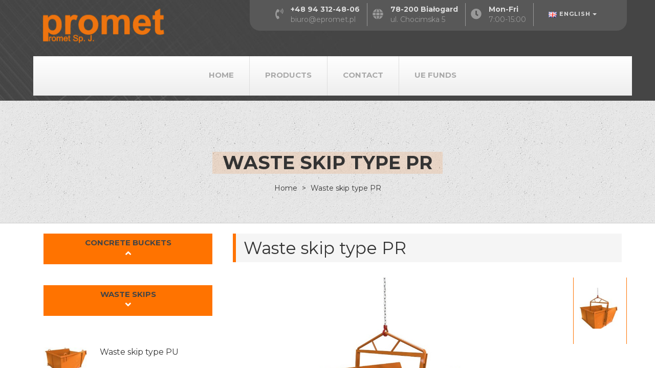

--- FILE ---
content_type: text/html; charset=UTF-8
request_url: https://epromet.pl/products/waste-skip-type-pr/
body_size: 7946
content:

<!doctype html>
    <html lang="en-GB">
    <head>
        <meta charset="UTF-8">
        <meta name="viewport" content="width=device-width, initial-scale=1.0, minimum-scale=1.0, maximum-scale=1.0, user-scalable=no">
        <link rel="profile" href="http://gmpg.org/xfn/11">
        <title>Waste skip type PR &#8211; Promet</title>
<meta name='robots' content='max-image-preview:large' />
<link rel="alternate" href="https://epromet.pl/products/waste-skip-type-pr/" hreflang="en" />
<link rel="alternate" href="https://epromet.pl/products/pojemnik-samowyladowczy-z-zaczepem/" hreflang="pl" />
<link rel='dns-prefetch' href='//fonts.googleapis.com' />
<link rel='dns-prefetch' href='//s.w.org' />
<link rel="alternate" type="application/rss+xml" title="Promet &raquo; Feed" href="https://epromet.pl/en/feed/" />
<link rel="alternate" type="application/rss+xml" title="Promet &raquo; Comments Feed" href="https://epromet.pl/en/comments/feed/" />
<script type="text/javascript">
window._wpemojiSettings = {"baseUrl":"https:\/\/s.w.org\/images\/core\/emoji\/13.1.0\/72x72\/","ext":".png","svgUrl":"https:\/\/s.w.org\/images\/core\/emoji\/13.1.0\/svg\/","svgExt":".svg","source":{"concatemoji":"https:\/\/epromet.pl\/wp-includes\/js\/wp-emoji-release.min.js?ver=5.9.3"}};
/*! This file is auto-generated */
!function(e,a,t){var n,r,o,i=a.createElement("canvas"),p=i.getContext&&i.getContext("2d");function s(e,t){var a=String.fromCharCode;p.clearRect(0,0,i.width,i.height),p.fillText(a.apply(this,e),0,0);e=i.toDataURL();return p.clearRect(0,0,i.width,i.height),p.fillText(a.apply(this,t),0,0),e===i.toDataURL()}function c(e){var t=a.createElement("script");t.src=e,t.defer=t.type="text/javascript",a.getElementsByTagName("head")[0].appendChild(t)}for(o=Array("flag","emoji"),t.supports={everything:!0,everythingExceptFlag:!0},r=0;r<o.length;r++)t.supports[o[r]]=function(e){if(!p||!p.fillText)return!1;switch(p.textBaseline="top",p.font="600 32px Arial",e){case"flag":return s([127987,65039,8205,9895,65039],[127987,65039,8203,9895,65039])?!1:!s([55356,56826,55356,56819],[55356,56826,8203,55356,56819])&&!s([55356,57332,56128,56423,56128,56418,56128,56421,56128,56430,56128,56423,56128,56447],[55356,57332,8203,56128,56423,8203,56128,56418,8203,56128,56421,8203,56128,56430,8203,56128,56423,8203,56128,56447]);case"emoji":return!s([10084,65039,8205,55357,56613],[10084,65039,8203,55357,56613])}return!1}(o[r]),t.supports.everything=t.supports.everything&&t.supports[o[r]],"flag"!==o[r]&&(t.supports.everythingExceptFlag=t.supports.everythingExceptFlag&&t.supports[o[r]]);t.supports.everythingExceptFlag=t.supports.everythingExceptFlag&&!t.supports.flag,t.DOMReady=!1,t.readyCallback=function(){t.DOMReady=!0},t.supports.everything||(n=function(){t.readyCallback()},a.addEventListener?(a.addEventListener("DOMContentLoaded",n,!1),e.addEventListener("load",n,!1)):(e.attachEvent("onload",n),a.attachEvent("onreadystatechange",function(){"complete"===a.readyState&&t.readyCallback()})),(n=t.source||{}).concatemoji?c(n.concatemoji):n.wpemoji&&n.twemoji&&(c(n.twemoji),c(n.wpemoji)))}(window,document,window._wpemojiSettings);
</script>
<style type="text/css">
img.wp-smiley,
img.emoji {
	display: inline !important;
	border: none !important;
	box-shadow: none !important;
	height: 1em !important;
	width: 1em !important;
	margin: 0 0.07em !important;
	vertical-align: -0.1em !important;
	background: none !important;
	padding: 0 !important;
}
</style>
	<link rel='stylesheet' id='wp-block-library-css'  href='https://epromet.pl/wp-includes/css/dist/block-library/style.min.css?ver=5.9.3' type='text/css' media='all' />
<style id='global-styles-inline-css' type='text/css'>
body{--wp--preset--color--black: #000000;--wp--preset--color--cyan-bluish-gray: #abb8c3;--wp--preset--color--white: #ffffff;--wp--preset--color--pale-pink: #f78da7;--wp--preset--color--vivid-red: #cf2e2e;--wp--preset--color--luminous-vivid-orange: #ff6900;--wp--preset--color--luminous-vivid-amber: #fcb900;--wp--preset--color--light-green-cyan: #7bdcb5;--wp--preset--color--vivid-green-cyan: #00d084;--wp--preset--color--pale-cyan-blue: #8ed1fc;--wp--preset--color--vivid-cyan-blue: #0693e3;--wp--preset--color--vivid-purple: #9b51e0;--wp--preset--gradient--vivid-cyan-blue-to-vivid-purple: linear-gradient(135deg,rgba(6,147,227,1) 0%,rgb(155,81,224) 100%);--wp--preset--gradient--light-green-cyan-to-vivid-green-cyan: linear-gradient(135deg,rgb(122,220,180) 0%,rgb(0,208,130) 100%);--wp--preset--gradient--luminous-vivid-amber-to-luminous-vivid-orange: linear-gradient(135deg,rgba(252,185,0,1) 0%,rgba(255,105,0,1) 100%);--wp--preset--gradient--luminous-vivid-orange-to-vivid-red: linear-gradient(135deg,rgba(255,105,0,1) 0%,rgb(207,46,46) 100%);--wp--preset--gradient--very-light-gray-to-cyan-bluish-gray: linear-gradient(135deg,rgb(238,238,238) 0%,rgb(169,184,195) 100%);--wp--preset--gradient--cool-to-warm-spectrum: linear-gradient(135deg,rgb(74,234,220) 0%,rgb(151,120,209) 20%,rgb(207,42,186) 40%,rgb(238,44,130) 60%,rgb(251,105,98) 80%,rgb(254,248,76) 100%);--wp--preset--gradient--blush-light-purple: linear-gradient(135deg,rgb(255,206,236) 0%,rgb(152,150,240) 100%);--wp--preset--gradient--blush-bordeaux: linear-gradient(135deg,rgb(254,205,165) 0%,rgb(254,45,45) 50%,rgb(107,0,62) 100%);--wp--preset--gradient--luminous-dusk: linear-gradient(135deg,rgb(255,203,112) 0%,rgb(199,81,192) 50%,rgb(65,88,208) 100%);--wp--preset--gradient--pale-ocean: linear-gradient(135deg,rgb(255,245,203) 0%,rgb(182,227,212) 50%,rgb(51,167,181) 100%);--wp--preset--gradient--electric-grass: linear-gradient(135deg,rgb(202,248,128) 0%,rgb(113,206,126) 100%);--wp--preset--gradient--midnight: linear-gradient(135deg,rgb(2,3,129) 0%,rgb(40,116,252) 100%);--wp--preset--duotone--dark-grayscale: url('#wp-duotone-dark-grayscale');--wp--preset--duotone--grayscale: url('#wp-duotone-grayscale');--wp--preset--duotone--purple-yellow: url('#wp-duotone-purple-yellow');--wp--preset--duotone--blue-red: url('#wp-duotone-blue-red');--wp--preset--duotone--midnight: url('#wp-duotone-midnight');--wp--preset--duotone--magenta-yellow: url('#wp-duotone-magenta-yellow');--wp--preset--duotone--purple-green: url('#wp-duotone-purple-green');--wp--preset--duotone--blue-orange: url('#wp-duotone-blue-orange');--wp--preset--font-size--small: 13px;--wp--preset--font-size--medium: 20px;--wp--preset--font-size--large: 36px;--wp--preset--font-size--x-large: 42px;}.has-black-color{color: var(--wp--preset--color--black) !important;}.has-cyan-bluish-gray-color{color: var(--wp--preset--color--cyan-bluish-gray) !important;}.has-white-color{color: var(--wp--preset--color--white) !important;}.has-pale-pink-color{color: var(--wp--preset--color--pale-pink) !important;}.has-vivid-red-color{color: var(--wp--preset--color--vivid-red) !important;}.has-luminous-vivid-orange-color{color: var(--wp--preset--color--luminous-vivid-orange) !important;}.has-luminous-vivid-amber-color{color: var(--wp--preset--color--luminous-vivid-amber) !important;}.has-light-green-cyan-color{color: var(--wp--preset--color--light-green-cyan) !important;}.has-vivid-green-cyan-color{color: var(--wp--preset--color--vivid-green-cyan) !important;}.has-pale-cyan-blue-color{color: var(--wp--preset--color--pale-cyan-blue) !important;}.has-vivid-cyan-blue-color{color: var(--wp--preset--color--vivid-cyan-blue) !important;}.has-vivid-purple-color{color: var(--wp--preset--color--vivid-purple) !important;}.has-black-background-color{background-color: var(--wp--preset--color--black) !important;}.has-cyan-bluish-gray-background-color{background-color: var(--wp--preset--color--cyan-bluish-gray) !important;}.has-white-background-color{background-color: var(--wp--preset--color--white) !important;}.has-pale-pink-background-color{background-color: var(--wp--preset--color--pale-pink) !important;}.has-vivid-red-background-color{background-color: var(--wp--preset--color--vivid-red) !important;}.has-luminous-vivid-orange-background-color{background-color: var(--wp--preset--color--luminous-vivid-orange) !important;}.has-luminous-vivid-amber-background-color{background-color: var(--wp--preset--color--luminous-vivid-amber) !important;}.has-light-green-cyan-background-color{background-color: var(--wp--preset--color--light-green-cyan) !important;}.has-vivid-green-cyan-background-color{background-color: var(--wp--preset--color--vivid-green-cyan) !important;}.has-pale-cyan-blue-background-color{background-color: var(--wp--preset--color--pale-cyan-blue) !important;}.has-vivid-cyan-blue-background-color{background-color: var(--wp--preset--color--vivid-cyan-blue) !important;}.has-vivid-purple-background-color{background-color: var(--wp--preset--color--vivid-purple) !important;}.has-black-border-color{border-color: var(--wp--preset--color--black) !important;}.has-cyan-bluish-gray-border-color{border-color: var(--wp--preset--color--cyan-bluish-gray) !important;}.has-white-border-color{border-color: var(--wp--preset--color--white) !important;}.has-pale-pink-border-color{border-color: var(--wp--preset--color--pale-pink) !important;}.has-vivid-red-border-color{border-color: var(--wp--preset--color--vivid-red) !important;}.has-luminous-vivid-orange-border-color{border-color: var(--wp--preset--color--luminous-vivid-orange) !important;}.has-luminous-vivid-amber-border-color{border-color: var(--wp--preset--color--luminous-vivid-amber) !important;}.has-light-green-cyan-border-color{border-color: var(--wp--preset--color--light-green-cyan) !important;}.has-vivid-green-cyan-border-color{border-color: var(--wp--preset--color--vivid-green-cyan) !important;}.has-pale-cyan-blue-border-color{border-color: var(--wp--preset--color--pale-cyan-blue) !important;}.has-vivid-cyan-blue-border-color{border-color: var(--wp--preset--color--vivid-cyan-blue) !important;}.has-vivid-purple-border-color{border-color: var(--wp--preset--color--vivid-purple) !important;}.has-vivid-cyan-blue-to-vivid-purple-gradient-background{background: var(--wp--preset--gradient--vivid-cyan-blue-to-vivid-purple) !important;}.has-light-green-cyan-to-vivid-green-cyan-gradient-background{background: var(--wp--preset--gradient--light-green-cyan-to-vivid-green-cyan) !important;}.has-luminous-vivid-amber-to-luminous-vivid-orange-gradient-background{background: var(--wp--preset--gradient--luminous-vivid-amber-to-luminous-vivid-orange) !important;}.has-luminous-vivid-orange-to-vivid-red-gradient-background{background: var(--wp--preset--gradient--luminous-vivid-orange-to-vivid-red) !important;}.has-very-light-gray-to-cyan-bluish-gray-gradient-background{background: var(--wp--preset--gradient--very-light-gray-to-cyan-bluish-gray) !important;}.has-cool-to-warm-spectrum-gradient-background{background: var(--wp--preset--gradient--cool-to-warm-spectrum) !important;}.has-blush-light-purple-gradient-background{background: var(--wp--preset--gradient--blush-light-purple) !important;}.has-blush-bordeaux-gradient-background{background: var(--wp--preset--gradient--blush-bordeaux) !important;}.has-luminous-dusk-gradient-background{background: var(--wp--preset--gradient--luminous-dusk) !important;}.has-pale-ocean-gradient-background{background: var(--wp--preset--gradient--pale-ocean) !important;}.has-electric-grass-gradient-background{background: var(--wp--preset--gradient--electric-grass) !important;}.has-midnight-gradient-background{background: var(--wp--preset--gradient--midnight) !important;}.has-small-font-size{font-size: var(--wp--preset--font-size--small) !important;}.has-medium-font-size{font-size: var(--wp--preset--font-size--medium) !important;}.has-large-font-size{font-size: var(--wp--preset--font-size--large) !important;}.has-x-large-font-size{font-size: var(--wp--preset--font-size--x-large) !important;}
</style>
<link rel='stylesheet' id='gallery-manager-css'  href='https://epromet.pl/wp-content/plugins/fancy-gallery/assets/css/gallery-manager.css?ver=5.9.3' type='text/css' media='all' />
<link rel='stylesheet' id='promet-style-css'  href='https://epromet.pl/wp-content/themes/promet-theme/style.css?ver=5.9.3' type='text/css' media='all' />
<link rel='stylesheet' id='bootstrap-css'  href='https://epromet.pl/wp-content/plugins/promet-plugins/public/css/vendor/bootstrap.min.css?ver=1.0' type='text/css' media='all' />
<link rel='stylesheet' id='owl.carousel.base-css'  href='https://epromet.pl/wp-content/plugins/promet-plugins/public/css/vendor/slick.css?ver=1.0' type='text/css' media='all' />
<link rel='stylesheet' id='owl.carousel.theme-css'  href='https://epromet.pl/wp-content/plugins/promet-plugins/public/css/vendor/slick-theme.css?ver=1.0' type='text/css' media='all' />
<link rel='stylesheet' id='slidebars-css'  href='https://epromet.pl/wp-content/plugins/promet-plugins/public/css/vendor/slidebars.min.css?ver=1.0' type='text/css' media='all' />
<link rel='stylesheet' id='simplelightbox-css'  href='https://epromet.pl/wp-content/plugins/promet-plugins/public/css/vendor/simplelightbox.min.css?ver=1.0' type='text/css' media='all' />
<link rel='stylesheet' id='google-fonts-css'  href='https://fonts.googleapis.com/css?family=Montserrat%3A400%2C700%2C900&#038;subset=latin-ext&#038;ver=1.0' type='text/css' media='all' />
<link rel='stylesheet' id='fontawsome-css'  href='https://epromet.pl/wp-content/plugins/promet-plugins/public/css/vendor/fontawesome-all.css?ver=1.0' type='text/css' media='all' />
<link rel='stylesheet' id='animate-css'  href='https://epromet.pl/wp-content/plugins/promet-plugins/public/css/vendor/animate.css?ver=1.0' type='text/css' media='all' />
<link rel='stylesheet' id='css.custom-css'  href='https://epromet.pl/wp-content/plugins/promet-plugins/public/css/custom.css?ver=1.0' type='text/css' media='all' />
<link rel='stylesheet' id='tablepress-default-css'  href='https://epromet.pl/wp-content/tablepress-combined.min.css?ver=54' type='text/css' media='all' />
<script type='text/javascript' src='https://epromet.pl/wp-includes/js/jquery/jquery.min.js?ver=3.6.0' id='jquery-core-js'></script>
<script type='text/javascript' src='https://epromet.pl/wp-includes/js/jquery/jquery-migrate.min.js?ver=3.3.2' id='jquery-migrate-js'></script>
<link rel="https://api.w.org/" href="https://epromet.pl/wp-json/" /><link rel="EditURI" type="application/rsd+xml" title="RSD" href="https://epromet.pl/xmlrpc.php?rsd" />
<link rel="wlwmanifest" type="application/wlwmanifest+xml" href="https://epromet.pl/wp-includes/wlwmanifest.xml" /> 
<meta name="generator" content="WordPress 5.9.3" />
<link rel="canonical" href="https://epromet.pl/products/waste-skip-type-pr/" />
<link rel='shortlink' href='https://epromet.pl/?p=757' />
<link rel="alternate" type="application/json+oembed" href="https://epromet.pl/wp-json/oembed/1.0/embed?url=https%3A%2F%2Fepromet.pl%2Fproducts%2Fwaste-skip-type-pr%2F" />
<link rel="alternate" type="text/xml+oembed" href="https://epromet.pl/wp-json/oembed/1.0/embed?url=https%3A%2F%2Fepromet.pl%2Fproducts%2Fwaste-skip-type-pr%2F&#038;format=xml" />
<style type="text/css">.recentcomments a{display:inline !important;padding:0 !important;margin:0 !important;}</style><link rel="icon" href="https://epromet.pl/wp-content/uploads/2022/04/logo-icon-01-120x120.png" sizes="32x32" />
<link rel="icon" href="https://epromet.pl/wp-content/uploads/2022/04/logo-icon-01.png" sizes="192x192" />
<link rel="apple-touch-icon" href="https://epromet.pl/wp-content/uploads/2022/04/logo-icon-01.png" />
<meta name="msapplication-TileImage" content="https://epromet.pl/wp-content/uploads/2022/04/logo-icon-01.png" />
    </head>
    <body class="products-template-default single single-products postid-757 wp-custom-logo elementor-default elementor-kit-465">
        <div class="preloader">
            <i class="fas fa-cog fa-spin fa-3x"></i>
        </div>
        <div canvas="container">
            <header id="header">
    <div class="container">
        <div class="infoBar">
            <div class="sideLeft">
                <div class="tile">
                    <a href="https://epromet.pl/en/" class="custom-logo-link" rel="home"><img width="562" height="180" src="https://epromet.pl/wp-content/uploads/2022/03/logo.png" class="custom-logo" alt="Promet" srcset="https://epromet.pl/wp-content/uploads/2022/03/logo.png 562w, https://epromet.pl/wp-content/uploads/2022/03/logo-300x96.png 300w, https://epromet.pl/wp-content/uploads/2022/03/logo-130x42.png 130w" sizes="(max-width: 562px) 100vw, 562px" /></a>                </div>
            </div>

            <div class="sideRight">

                <div class="tile">
                    <div class="icon">
                        <div class="valign">
                            <div class="valingContent">
                                <i class="fas fa-phone-volume fa-1x"></i>
                            </div>
                        </div>
                    </div>

                    <div class="desc">
                        <div class="valign">
                            <div class="valingContent">
                                <div class="rowTop"><strong>+48 94 312-48-06</strong></div>
                                <div class="rowBottom">biuro@epromet.pl</div>
                            </div>
                        </div>
                    </div>
                </div>

                <div class="tile">
                    <div class="icon">
                        <div class="valign">
                            <div class="valingContent">
                                <i class="fas fa-globe fa-1x"></i>
                            </div>
                        </div>
                    </div>

                    <div class="desc">
                        <div class="valign">
                            <div class="valingContent">
                                <div class="rowTop"><strong>78-200 Białogard</strong></div>
                                <div class="rowBottom">ul. Chocimska 5</div>
                            </div>
                        </div>
                    </div>
                </div>

                <div class="tile">
                    <div class="icon">
                        <div class="valign">
                            <div class="valingContent">
                                <i class="fas fa-clock fa-1x"></i>
                            </div>
                        </div>
                    </div>

                    <div class="desc">
                        <div class="valign">
                            <div class="valingContent">
                                <div class="rowTop"><strong>Mon-Fri</strong></div>
                                <div class="rowBottom">7:00-15:00</div>
                            </div>
                        </div>
                    </div>
                </div>

                <div class="tile">
                    <div class="desc">
                        <div class="valign">
                            <div class="valingContent">
                                

<div class="dropdown">
    <button class="btn btn-default dropdown-toggle" type="button" id="dropdownMenu1" data-toggle="dropdown" aria-haspopup="true" aria-expanded="true">
        <img src="https://epromet.pl/wp-content/plugins/polylang/flags/gb.png" alt=" English">English&nbsp;<span class="caret"></span>
    </button>
    <ul class="dropdown-menu" aria-labelledby="dropdownMenu1">
    <li><a href="https://epromet.pl/products/pojemnik-samowyladowczy-z-zaczepem/"><img src="https://epromet.pl/wp-content/plugins/polylang/flags/pl.png">Polski</a></li>    </ul>
</div>
 
                            </div>
                        </div>
                    </div>
                </div>


            </div>
        </div>
        
        <nav>
            <div class="menuBar"><ul id="menu-main-english" class="menu"><li id="menu-item-181" class="menu-item menu-item-type-post_type menu-item-object-page menu-item-home menu-item-181"><a href="https://epromet.pl/en/">Home</a></li>
<li id="menu-item-168" class="menu-item menu-item-type-post_type_archive menu-item-object-products menu-item-168"><a href="https://epromet.pl/en/products/">Products</a></li>
<li id="menu-item-175" class="menu-item menu-item-type-post_type menu-item-object-page menu-item-175"><a href="https://epromet.pl/contact/">Contact</a></li>
<li id="menu-item-821" class="menu-item menu-item-type-post_type menu-item-object-page menu-item-821"><a href="https://epromet.pl/ue-dotation/">UE Funds</a></li>
</ul></div>        </nav>

    </div>
</header>
            
<header id="headerMobile">
    <div class="container">
        <button class="btn btn-default" id="sidebarToggle" type="button">
            <i class="fas fa-bars"></i>&nbsp;Menu        </button>
                <img src="https://epromet.pl/wp-content/uploads/2022/03/logo.png" alt="PROMET logo" class="logo pull-right">
            </div>
</header>
    

<section id="page-title">
    <div class="container">
        <div class="title">
            <h1>Waste skip type PR</h1>
            
            <div class="breadcrumb">
                <ul>
                    <li><a href="https://epromet.pl/en">Home</a></li>
                    <li><a href="
                    https://epromet.pl/waste-skip-type-pr/">
                    Waste skip type PR</a></li>
                </ul>
            </div>

        </div>
        
    </div>
    
</section>

    <div class="container">
        <div class="row">

            <div class="col-md-4">
                <p>
                
<aside>

<div class="panel" id="accordion"><div class="panel-heading" role="tab" id="heading-22"><a role="button" data-toggle="collapse" data-parent="#accordion" href="#collapse22" aria-expanded="true" aria-controls="collapse22"class="collapsed"><h4 class="panel-title">Concrete buckets</h4></a></div><div id="collapse22" class="panel-collapse collapse " role="tabpanel" aria-labelledby="heading22"><div class="panel-body"><ul><li><a href="https://epromet.pl/products/concrete-bucket-type-zb/"><img src="https://epromet.pl/wp-content/uploads/2018/02/Pojemnik_beton_1m3_rekaw_5_480x480-2-120x120.jpg"><h5>Concrete bucket type Zb</h5></a></li><li><a href="https://epromet.pl/products/diagonal-concrete-bucket-with-platform/"><img src="https://epromet.pl/wp-content/uploads/2018/02/Zb_S_1.0_v2_480x480-120x120.jpg"><h5>Diagonal concrete bucket</h5></a></li><li><a href="https://epromet.pl/products/concrete-bucket-with-platform/"><img src="https://epromet.pl/wp-content/uploads/2018/02/Zb_Podest_1.0_v1_480x480-120x120.jpg"><h5>Concrete bucket with platform</h5></a></li><li><a href="https://epromet.pl/products/diagonal-concrete-bucket-with-platform-2/"><img src="https://epromet.pl/wp-content/uploads/2018/02/Zb_S_podest_3_480_480-120x120.jpg"><h5>Diagonal concrete bucket with platform</h5></a></li><li><a href="https://epromet.pl/products/concrete-bucket-type-zb-chain/"><img src="https://epromet.pl/wp-content/uploads/2020/07/pojemnik-zb-l_480x480-120x120.jpg"><h5>Concrete bucket type Zb/Chain</h5></a></li><li><a href="https://epromet.pl/products/concrete-bucket-zb-kr/"><img src="https://epromet.pl/wp-content/uploads/2020/07/pojemnik-zb-r_480x480-120x120.jpg"><h5>Concrete bucket Zb/KR</h5></a></li><li><a href="https://epromet.pl/products/concrete-bucket-with-lever-zb-d/"><img src="https://epromet.pl/wp-content/uploads/2020/07/pojemnik-zb-d_480x480-120x120.jpg"><h5>Concrete bucket with lever Zb/D</h5></a></li><li><a href="https://epromet.pl/products/concrete-bucket-with-lever-zb-dr/"><img src="https://epromet.pl/wp-content/uploads/2020/08/pojemnik-zb-dr_480x480-120x120.jpg"><h5>Concrete bucket with lever Zb/DR</h5></a></li><li><a href="https://epromet.pl/products/concrete-bucket-type-kwr/"><img src="https://epromet.pl/wp-content/uploads/2023/08/KWR-PhotoRoom-2-120x120.jpg"><h5>Concrete bucket type KWR</h5></a></li></ul></div></div></div><div class="panel" id="accordion"><div class="panel-heading" role="tab" id="heading-24"><a role="button" data-toggle="collapse" data-parent="#accordion" href="#collapse24" aria-expanded="true" aria-controls="collapse24"><h4 class="panel-title">Waste skips</h4></a></div><div id="collapse24" class="panel-collapse collapse in" role="tabpanel" aria-labelledby="heading24"><div class="panel-body"><ul><li><a href="https://epromet.pl/products/waste-skip-type-pu/"><img src="https://epromet.pl/wp-content/uploads/2018/02/PU_v1_480px-120x120.jpg"><h5>Waste skip type PU</h5></a></li><li><a href="https://epromet.pl/products/waste-skip-type-pr/"><img src="https://epromet.pl/wp-content/uploads/2018/02/PR_v1_480px-120x120.jpg"><h5>Waste skip type PR</h5></a></li><li><a href="https://epromet.pl/products/waste-skip-type-pg/"><img src="https://epromet.pl/wp-content/uploads/2018/02/PG_v1_480px-120x120.jpg"><h5>Waste skip type PG</h5></a></li><li><a href="https://epromet.pl/products/waste-skip-type-pu-w/"><img src="https://epromet.pl/wp-content/uploads/2018/02/PU_W_v1_480px-120x120.jpg"><h5>Waste skip type PU-W</h5></a></li></ul></div></div></div><div class="panel" id="accordion"><div class="panel-heading" role="tab" id="heading-35"><a role="button" data-toggle="collapse" data-parent="#accordion" href="#collapse35" aria-expanded="true" aria-controls="collapse35"class="collapsed"><h4 class="panel-title">Working platforms</h4></a></div><div id="collapse35" class="panel-collapse collapse " role="tabpanel" aria-labelledby="heading35"><div class="panel-body"><ul><li><a href="https://epromet.pl/products/working-platform-type-w-2/"><img src="https://epromet.pl/wp-content/uploads/2020/08/W_2_v1_480px-120x120.jpg"><h5>Working platform type W-2</h5></a></li><li><a href="https://epromet.pl/products/foldable-working-platform-type-f-2/"><img src="https://epromet.pl/wp-content/uploads/2020/08/F_2_480px_v1-120x120.jpg"><h5>Foldable working platform type F-2</h5></a></li><li><a href="https://epromet.pl/products/working-platform-type-p-2/"><img src="https://epromet.pl/wp-content/uploads/2021/01/P_2_v1-120x120.jpg"><h5>Working platform type P-2</h5></a></li></ul></div></div></div>
</aside>                </p>
            </div>

            <div class="col-md-8">
                
<section id="single-product">

    <div class="row">

       <div class="heading">
            <h2>Waste skip type PR</h2>
            <p></p>
        </div>

                <div class="row gallery">
            <div class="col-xs-10">
                <div class="scene">
                                        <a href="https://epromet.pl/wp-content/uploads/2018/02/PR_v1_480px.jpg">
                        <img src="https://epromet.pl/wp-content/uploads/2018/02/PR_v1_480px.jpg" data-id="1">
                    </a>
                                    </div>
            </div>

            <div class="col-xs-2">
                <div class="thumbnails">
                                            <div class="tile">
                        <img src="https://epromet.pl/wp-content/uploads/2018/02/PR_v1_480px-120x120.jpg">
                        <div class="blend" data-id="1"></div>
                        </div>
                        
                                    </div>
            </div>
        </div>
        
        <div class="row">
            <div class="col-xs-12">
                <div class="well">
                    <h3><strong>Description and specification</strong></h3>
<p>The <strong>PR type</strong> container  is a self-unloading container for rubble and bulk materials. The container is adapted for transport by lifting equipment. Thanks to the special design of the support hitch and the supporting frame, it is possible to unload the container without the assistance of an employee.</p>
<p><strong>Norm:</strong> The product is made in accordance with Directive 2006/42/W, marked with a nameplate and marked with the CE symbol.</p>
<p>&nbsp;</p>
<p><img loading="lazy" class="wp-image-692 aligncenter" src="https://epromet.pl/wp-content/uploads/2018/02/PR_WEB.png" alt="" width="755" height="341" srcset="https://epromet.pl/wp-content/uploads/2018/02/PR_WEB.png 1404w, https://epromet.pl/wp-content/uploads/2018/02/PR_WEB-300x136.png 300w, https://epromet.pl/wp-content/uploads/2018/02/PR_WEB-1024x463.png 1024w, https://epromet.pl/wp-content/uploads/2018/02/PR_WEB-130x59.png 130w, https://epromet.pl/wp-content/uploads/2018/02/PR_WEB-768x347.png 768w" sizes="(max-width: 755px) 100vw, 755px" /></p>
<p style="text-align: center;">
<table id="tablepress-33" class="tablepress tablepress-id-33">
<tbody class="row-hover">
<tr class="row-1 odd">
	<td class="column-1">Type</td><td class="column-2">Capacity, m<sup>3</sup></td><td class="column-3">A, mm</td><td class="column-4">B, mm</td><td class="column-5">C, mm</td><td class="column-6">D, mm</td><td class="column-7">Weight, kg</td><td class="column-8">Load, kg</td>
</tr>
<tr class="row-2 even">
	<td class="column-1">PR-0.75</td><td class="column-2">0.75</td><td class="column-3">1270</td><td class="column-4">1245</td><td class="column-5">1200</td><td class="column-6">700</td><td class="column-7">130</td><td class="column-8">2000</td>
</tr>
<tr class="row-3 odd">
	<td class="column-1">PR-1.0</td><td class="column-2">1.00</td><td class="column-3">1500</td><td class="column-4">1245</td><td class="column-5">1250</td><td class="column-6">750</td><td class="column-7">150</td><td class="column-8">2000</td>
</tr>
<tr class="row-4 even">
	<td class="column-1">PR-1.2</td><td class="column-2">1.20</td><td class="column-3">1670</td><td class="column-4">1245</td><td class="column-5">1300</td><td class="column-6">800</td><td class="column-7">170</td><td class="column-8">2200</td>
</tr>
<tr class="row-5 odd">
	<td class="column-1">PR-1.5</td><td class="column-2">1.50</td><td class="column-3">1770</td><td class="column-4">1245</td><td class="column-5">1450</td><td class="column-6">900</td><td class="column-7">190</td><td class="column-8">2500</td>
</tr>
<tr class="row-6 even">
	<td class="column-1">PR-2.0</td><td class="column-2">2.00</td><td class="column-3">1770</td><td class="column-4">1700</td><td class="column-5">1450</td><td class="column-6">900</td><td class="column-7">230</td><td class="column-8">3000</td>
</tr>
</tbody>
</table>
</p>
<p>&nbsp;</p>
<p style="text-align: center;"><a class="maxbutton-2 maxbutton maxbutton-contact" href="/contact/"><span class='mb-text'>CONTACT</span></a></p>
 
                </div>
            </div>
        </div>

    </div>
</section>
            </div>

            
        </div>
        
    </div>
    
<footer id="footer">
    <div class="container">

        <div class="row history">
            <div class="col-sm-3">
                <a href="https://epromet.pl/en/" class="custom-logo-link" rel="home"><img width="562" height="180" src="https://epromet.pl/wp-content/uploads/2022/03/logo.png" class="custom-logo" alt="Promet" srcset="https://epromet.pl/wp-content/uploads/2022/03/logo.png 562w, https://epromet.pl/wp-content/uploads/2022/03/logo-300x96.png 300w, https://epromet.pl/wp-content/uploads/2022/03/logo-130x42.png 130w" sizes="(max-width: 562px) 100vw, 562px" /></a>            </div>

            <div class="col-sm-9">
                <p>We have been operating on the market continuously since 1990. Our products have gained recognition throughout Poland and Europe. For years, we have been proudly supplying our customers, while constantly raising the level of production. We are a reliable manufacturer of construction equipment, paying attention to the needs and growing expectations of buyers.</p>
            </div>
        </div>

        <div class="row">
            <div class="col-sm-4">


                <h5>Contact</h5>

                <div class="tile">
                    <div class="icon">
                        <div class="valign">
                            <div class="valingContent">
                                <i class="fas fa-phone-volume"></i>
                            </div>
                        </div>
                    </div>

                    <div class="desc">
                        <div class="valign">
                            <div class="valingContent">
                                <div class="rowTop"><strong>+48 94 312-48-06</strong></div>
                                <div class="rowBottom">biuro@epromet.pl</div>
                            </div>
                        </div>
                    </div>
                </div>

                <div class="tile">
                    <div class="icon">
                        <div class="valign">
                            <div class="valingContent">
                                <i class="fas fa-globe fa-1x"></i>
                            </div>
                        </div>
                    </div>

                    <div class="desc">
                        <div class="valign">
                            <div class="valingContent">
                                <div class="rowTop"><strong>78-200 Białogard</strong></div>
                                <div class="rowBottom">ul. Chocimska 5</div>
                            </div>
                        </div>
                    </div>
                </div>

                <div class="tile">
                    <div class="icon">
                        <div class="valign">
                            <div class="valingContent">
                                <i class="fas fa-clock fa-1x"></i>
                            </div>
                        </div>
                    </div>

                    <div class="desc">
                        <div class="valign">
                            <div class="valingContent">
                                <div class="rowTop"><strong>Mon-Fri</strong></div>
                                <div class="rowBottom">7:00-15:00</div>
                            </div>
                        </div>
                    </div>
                </div>
            </div>

            <div class="col-sm-4">
                <div class="footer-menu">
                    <h5>Menu</h5>

                    <nav>
                        <div class="menuBar"><ul id="menu-main-english-1" class="menu"><li class="menu-item menu-item-type-post_type menu-item-object-page menu-item-home menu-item-181"><a href="https://epromet.pl/en/">Home</a></li>
<li class="menu-item menu-item-type-post_type_archive menu-item-object-products menu-item-168"><a href="https://epromet.pl/en/products/">Products</a></li>
<li class="menu-item menu-item-type-post_type menu-item-object-page menu-item-175"><a href="https://epromet.pl/contact/">Contact</a></li>
<li class="menu-item menu-item-type-post_type menu-item-object-page menu-item-821"><a href="https://epromet.pl/ue-dotation/">UE Funds</a></li>
</ul></div>                    </nav>

                                    </div>
            </div>
            
            <div class="col-sm-4">
            </div>
        
        </div>
    </div>

    <div class="container-fluid black-footer">
        <p>&copy; 2026 PROMET</p>
    </div>

</footer>    </div><!-- .canvas -->
    
<div off-canvas="mobileSidebar left reveal">
	<div class="menu">
		<div class="logo">
            <a href="https://epromet.pl/en/" class="custom-logo-link" rel="home"><img width="562" height="180" src="https://epromet.pl/wp-content/uploads/2022/03/logo.png" class="custom-logo" alt="Promet" srcset="https://epromet.pl/wp-content/uploads/2022/03/logo.png 562w, https://epromet.pl/wp-content/uploads/2022/03/logo-300x96.png 300w, https://epromet.pl/wp-content/uploads/2022/03/logo-130x42.png 130w" sizes="(max-width: 562px) 100vw, 562px" /></a>		</div>
		<nav>
            <div class="menuBar"><ul id="menu-main-english-2" class="menu"><li class="menu-item menu-item-type-post_type menu-item-object-page menu-item-home menu-item-181"><a href="https://epromet.pl/en/">Home</a></li>
<li class="menu-item menu-item-type-post_type_archive menu-item-object-products menu-item-168"><a href="https://epromet.pl/en/products/">Products</a></li>
<li class="menu-item menu-item-type-post_type menu-item-object-page menu-item-175"><a href="https://epromet.pl/contact/">Contact</a></li>
<li class="menu-item menu-item-type-post_type menu-item-object-page menu-item-821"><a href="https://epromet.pl/ue-dotation/">UE Funds</a></li>
</ul></div>        </nav>
	</div>

	<div class="contacts">

		<div class="tile">
			<div class="desc">
				<div class="valign">
					<div class="valingContent">
						

<div class="dropdown">
    <button class="btn btn-default dropdown-toggle" type="button" id="dropdownMenu1" data-toggle="dropdown" aria-haspopup="true" aria-expanded="true">
        <img src="https://epromet.pl/wp-content/plugins/polylang/flags/gb.png" alt=" English">English&nbsp;<span class="caret"></span>
    </button>
    <ul class="dropdown-menu" aria-labelledby="dropdownMenu1">
    <li><a href="https://epromet.pl/products/pojemnik-samowyladowczy-z-zaczepem/"><img src="https://epromet.pl/wp-content/plugins/polylang/flags/pl.png">Polski</a></li>    </ul>
</div>
 
					</div>
				</div>
			</div>
		</div>


		<div class="tile">
			<div class="icon">
				<div class="valign">
					<div class="valingContent">
						<i class="fas fa-phone-volume"></i>
					</div>
				</div>
			</div>

			<div class="desc">
				<div class="valign">
					<div class="valingContent">
						<div class="rowTop"><strong>+48 94 312-48-06</strong></div>
						<div class="rowBottom">biuro@epromet.pl</div>
					</div>
				</div>
			</div>
		</div>

		<div class="tile">
			<div class="icon">
				<div class="valign">
					<div class="valingContent">
						<i class="fas fa-globe fa-1x"></i>
					</div>
				</div>
			</div>

			<div class="desc">
				<div class="valign">
					<div class="valingContent">
						<div class="rowTop"><strong>78-200 Białogard</strong></div>
						<div class="rowBottom">ul. Chocimska 5</div>
					</div>
				</div>
			</div>
		</div>

		<div class="tile">
			<div class="icon">
				<div class="valign">
					<div class="valingContent">
						<i class="fas fa-clock fa-1x"></i>
					</div>
				</div>
			</div>

			<div class="desc">
				<div class="valign">
					<div class="valingContent">
						<div class="rowTop"><strong>Mon-Fri</strong></div>
						<div class="rowBottom">7:00-15:00</div>
					</div>
				</div>
			</div>
		</div>

	</div>
</div>    <div class="gallery-lightbox-container blueimp-gallery blueimp-gallery-controls">
      <div class="slides"></div>

            <div class="title-description">
        <div class="title"></div>
        <a class="gallery"></a>
        <div class="description"></div>
      </div>
      
      <a class="prev" title="Previous image"></a>
      <a class="next" title="Next image"></a>

            <a class="close" title="Close"></a>
      
            <ol class="indicator"></ol>
      
            <a class="play-pause"></a>
      
          </div>
    <!--noptimize--><!--email_off--><style type='text/css'>.maxbutton-2.maxbutton.maxbutton-contact{position:relative;text-decoration:none;display:inline-block;vertical-align:middle;width:340px;height:36px;border:2px solid #1e73be;border-radius:4px 4px 4px 4px;background:rgba(229, 115, 61, 0.86);-pie-background:linear-gradient(rgba(229, 115, 61, 0.86) 45%, #e07033);background:-webkit-gradient(linear, left top, left bottom, color-stop(45%, rgba(229, 115, 61, 0.86)), color-stop(1, #e07033));background:-moz-linear-gradient(rgba(229, 115, 61, 0.86) 45%, #e07033);background:-o-linear-gradient(rgba(229, 115, 61, 0.86) 45%, #e07033);background:linear-gradient(rgba(229, 115, 61, 0.86) 45%, #e07033);-webkit-box-shadow:0px 0px 8px 0px #333333;-moz-box-shadow:0px 0px 8px 0px #333333;box-shadow:0px 0px 8px 0px #333333}.maxbutton-2.maxbutton.maxbutton-contact:hover{border-color:#1e73be;background:white;-pie-background:linear-gradient(white 45%, white);background:-webkit-gradient(linear, left top, left bottom, color-stop(45%, white), color-stop(1, white));background:-moz-linear-gradient(white 45%, white);background:-o-linear-gradient(white 45%, white);background:linear-gradient(white 45%, white);-webkit-box-shadow:0px 0px 8px 0px #333333;-moz-box-shadow:0px 0px 8px 0px #333333;box-shadow:0px 0px 8px 0px #333333}.maxbutton-2.maxbutton.maxbutton-contact .mb-text{color:#232323;font-size:21px;text-align:center;font-style:normal;font-weight:bold;line-height:1em;box-sizing:border-box;display:block;background-color:unset;padding:7px 0px 0px 0px}.maxbutton-2.maxbutton.maxbutton-contact:hover .mb-text{color:#0a0208}@media only screen and (min-width:0px) and (max-width:480px){.maxbutton-2.maxbutton.maxbutton-contact{width:90%}.maxbutton-2.maxbutton.maxbutton-contact .mb-text{font-size:16px}}
</style><!--/email_off--><!--/noptimize-->
<script type='text/javascript' id='gallery-manager-js-extra'>
/* <![CDATA[ */
var GalleryManager = {"enable_editor":"","enable_block_editor":"","enable_featured_image":"1","enable_custom_fields":"","lightbox":"1","continuous":"","title_description":"1","close_button":"1","indicator_thumbnails":"1","slideshow_button":"1","slideshow_speed":"3000","preload_images":"3","animation_speed":"400","stretch_images":"","script_position":"footer","gallery_taxonomy":[],"enable_previews":"1","enable_previews_for_custom_excerpts":"","preview_thumb_size":"thumbnail","preview_columns":"3","preview_image_number":"3","enable_archive":"1","0":"","1":"","2":"","3":"","ajax_url":"https:\/\/epromet.pl\/wp-admin\/admin-ajax.php"};
/* ]]> */
</script>
<script type='text/javascript' src='https://epromet.pl/wp-content/plugins/fancy-gallery/assets/js/gallery-manager.js?ver=1.6.56' id='gallery-manager-js'></script>
<script type='text/javascript' src='https://epromet.pl/wp-content/themes/promet-theme/js/navigation.js?ver=20151215' id='promet-navigation-js'></script>
<script type='text/javascript' src='https://epromet.pl/wp-content/themes/promet-theme/js/skip-link-focus-fix.js?ver=20151215' id='promet-skip-link-focus-fix-js'></script>
<script type='text/javascript' src='https://epromet.pl/wp-content/plugins/promet-plugins/public/js/vendor/jquery-3.5.1.min.js?ver=1.0.0' id='jQuery3-js'></script>
<script type='text/javascript' src='https://epromet.pl/wp-content/plugins/promet-plugins/public/js/vendor/slick.min.js?ver=1.0.0' id='owl.carousel-js'></script>
<script type='text/javascript' src='https://epromet.pl/wp-content/plugins/promet-plugins/public/js/vendor/bootstrap.min.js?ver=1.0.0' id='bootstrap-js'></script>
<script type='text/javascript' src='https://epromet.pl/wp-content/plugins/promet-plugins/public/js/vendor/slidebars.min.js?ver=1.0.0' id='slidebars-js'></script>
<script type='text/javascript' src='https://epromet.pl/wp-content/plugins/promet-plugins/public/js/vendor/simple-lightbox.min.js?ver=1.0.0' id='simplelightbox-js'></script>
<script type='text/javascript' src='https://epromet.pl/wp-content/plugins/promet-plugins/public/js/app.01.init.js?ver=1.0.0' id='app.01.init-js'></script>
<script type='text/javascript' src='https://epromet.pl/wp-content/plugins/promet-plugins/public/js/app.02.slider.js?ver=1.0.0' id='app.02.slider-js'></script>
<script type='text/javascript' id='app.04.forms-js-extra'>
/* <![CDATA[ */
var app04 = {"ajaxurl":"https:\/\/epromet.pl\/wp-admin\/admin-ajax.php","sendingMessage":"Trwa wysy\u0142anie wiadomo\u015bci","successMessage":"Wiadomo\u015b\u0107 zosta\u0142a pomy\u015blnie wys\u0142ana","errorMessage":"Nie uda\u0142o si\u0119 wys\u0142a\u0107 wiadomo\u015bci"};
/* ]]> */
</script>
<script type='text/javascript' src='https://epromet.pl/wp-content/plugins/promet-plugins/public/js/app.04.forms.js?ver=1.0.0' id='app.04.forms-js'></script>
<script type='text/javascript' src='https://epromet.pl/wp-content/plugins/promet-plugins/public/js/app.03.others.js?ver=1.0.0' id='app.03.others-js'></script>
</body>
</html>

--- FILE ---
content_type: text/css
request_url: https://epromet.pl/wp-content/plugins/promet-plugins/public/css/custom.css?ver=1.0
body_size: 3867
content:
*{font-family:'Montserrat', sans-serif;box-sizing:border-box;z-index:10}.valign{display:table}.valign .valingContent{display:table-cell;vertical-align:middle}.tile{margin-bottom:10px;padding-left:20px}.tile .icon{display:inline-block}.tile .icon i{font-size:1.5em;color:#999;margin-right:10px;-webkit-transition:all .3s;-moz-transition:all .3s;-o-transition:all .3s;-ms-transition:all .3s;transition:all .3s}.tile .icon:hover i{color:#ddd}.tile .desc{display:inline-block}.tile .desc .rowTop{color:#ddd;text-align:left}.tile .desc .rowBottom{color:#999;text-align:center}.tile .valign{height:45px}.in-progress{display:inline-block;background-color:#ff7300;padding:5px 10px;border:1px solid yellow}#header{background-color:#454545;background-image:url("../../imgs/header-gray-with-pattern.jpg");background-repeat:no-repeat;background-size:cover}#header .container{position:relative;padding:0}#header .infoBar{width:100%;height:100px;position:relative}#header .infoBar .sideLeft{position:absolute;left:0;top:10px;text-align:left}#header .infoBar .sideLeft img{width:250px}#header .infoBar .sideRight{position:absolute;right:0;top:0;text-align:right;padding:4px 30px;padding-top:6px;background-color:#585858;border-radius:0 0 20px 20px}#header .infoBar .tile{display:inline-block;padding-right:10px;margin-bottom:0;height:45px}#header .infoBar .tile+.tile{border-left:1px solid #999;padding-left:10px}#header .infoBar .tile .icon{display:inline-block}#header .infoBar .tile .icon i{font-size:1.5em;color:#999;margin-right:10px;-webkit-transition:all .3s;-moz-transition:all .3s;-o-transition:all .3s;-ms-transition:all .3s;transition:all .3s}#header .infoBar .tile .icon:hover i{color:#ddd}#header .infoBar .tile .desc{display:inline-block}#header .infoBar .tile .desc .rowTop{color:#ddd;text-align:left}#header .infoBar .tile .desc .rowBottom{color:#999;text-align:left}#header .infoBar .tile .desc .dropdown{padding:0}#header .infoBar .tile .desc .dropdown button{border-color:#585858}#header .infoBar .tile .valign{height:45px}#header .menuBar{position:relative;left:0;right:0;width:100%;display:block;background-color:#fff;background:linear-gradient(to bottom, #fff 0%, #eee 100%);text-align:center;z-index:5;border-top:0;margin:10px}#header .menuBar ul.menu{margin:0;padding:0;list-style-type:none;font-size:0}#header .menuBar ul.menu li{display:inline-block;text-align:center}#header .menuBar ul.menu li a{display:block;padding:26px 30px;text-transform:uppercase;font-weight:700;font-size:15px;color:#a9a9a9;transition:all 0.4s;border-bottom:4px solid transparent}#header .menuBar ul.menu li a:visited{color:#a9a9a9}#header .menuBar ul.menu li a:hover{color:#454545;text-decoration:none;border-bottom:4px solid #ff7300}#header .menuBar ul.menu li a:active,#header .menuBar ul.menu li a:focus,#header .menuBar ul.menu li a:visited{text-decoration:none}#header .menuBar ul.menu li+li{border-left:1px solid #ddd}#header .menuBar ul.menu li.current-menu-item{background-color:rgba(0,0,0,0.05)}#header .menuBar ul.menu li.current-menu-item a{color:#454545}header .dropdown,[off-canvas] .dropdown{display:block;padding:9px}header .dropdown img,[off-canvas] .dropdown img{padding-right:5px}header .dropdown-menu,[off-canvas] .dropdown-menu{right:0px;left:0px;top:auto;min-width:auto;margin:auto;margin-top:2px;margin-right:9px;width:120px;border:none;background:linear-gradient(to bottom, #fff 0%, #eee 100%)}header .btn-default,header.active,[off-canvas] .btn-default,[off-canvas].active{background-color:transparent !important;color:#ddd !important;border-color:#585858 !important}[off-canvas] .dropdown-menu{margin-right:78px}@media screen and (min-width: 992px) and (max-width: 1199px){#header .infoBar .sideRight{padding-left:10px;padding-right:10px}}@media screen and (min-width: 525px) and (max-width: 991px){#header .infoBar{height:170px}#header .infoBar .sideLeft{text-align:center;left:0;right:0;top:75px}#header .infoBar .sideRight{text-align:center;top:0;left:0;right:0;width:100%;padding-left:0;padding-right:0;font-size:11px;border-radius:0}#header .menuBar ul.menu li a{padding:10px 20px;font-size:12px}}@media screen and (min-width: 525px) and (max-width: 655px){#header .infoBar .tile .icon{display:none}#header .infoBar .tile .desc{padding-left:10px}#header .menuBar ul.menu li a{padding-left:8px;padding-right:8px;font-size:12px}}@media screen and (min-width: 525px){#headerMobile{display:none}}@media screen and (max-width: 524px){#header{display:none}}#headerMobile{background-color:#454545;height:50px}#headerMobile button#sidebarToggle{margin-top:8px}#headerMobile button#sidebarToggle i{color:#ff7300}#headerMobile img.logo{display:block;height:44px;padding:3px}[off-canvas]{background-color:#454545;border-right:3px solid #000}[off-canvas] .menu{background-color:#fff;background:linear-gradient(to bottom, #fff 0%, #eee 100%);margin-bottom:10px;color:#333}[off-canvas] .menu .logo img{display:block;margin:0 auto;width:75%}[off-canvas] .menu ul.menu{margin:0;padding:0;padding-top:20px;padding-bottom:20px;list-style-type:none;font-size:0}[off-canvas] .menu ul.menu li{text-align:center;padding:5px}[off-canvas] .menu ul.menu li a{text-transform:uppercase;font-weight:700;font-size:15px;color:#a9a9a9}[off-canvas] .menu ul.menu li a:visited{color:#a9a9a9}[off-canvas] .menu ul.menu li a:hover{color:#454545;text-decoration:none;border-bottom:4px solid #ff7300}[off-canvas] .menu ul.menu li a:active,[off-canvas] .menu ul.menu li a:focus,[off-canvas] .menu ul.menu li a:visited{text-decoration:none}[off-canvas] .menu ul.menu li.current-menu-item{background-color:rgba(0,0,0,0.05)}[off-canvas] .menu ul.menu li.current-menu-item a{color:#454545}[off-canvas] .contacts .tile{text-align:center}[off-canvas] .contacts .tile .desc .dropdown{padding:0}[off-canvas] .contacts .tile .desc .dropdown button{border-color:#585858}[off-canvas] .contacts .tile .dropdown-menu{margin-right:0}.preloader{position:fixed;z-index:10000;top:0;bottom:0;left:0;right:0;background-color:#fff;color:#ff7300;display:flex;justify-content:center;align-items:center}section#slider{width:100%}section#slider .visible{visibility:visible}section#slider .slick-slider{z-index:5}section#slider .container{height:100%}section#slider .imgWrapper{height:400px;width:100%;background-repeat:no-repeat;background-size:cover;background-position:left center;z-index:0}section#slider .imgWrapper .slideContent{visibility:hidden;display:flex;justify-content:flex-end;align-items:flex-end;width:100%;height:100%}section#slider .imgWrapper .slideContent .actor{width:28%;margin:auto 20px;animation-duration:0.8s;animation-delay:0.2s;-webkit-animation-duration:0.8s;-webkit-animation-delay:0.2s}section#slider .imgWrapper .slideContent .actor img{display:block;width:100%}section#slider .imgWrapper .slideContent .dialogue{width:60%}section#slider .imgWrapper .slideContent .dialogue h1{font-size:35px;font-weight:700;letter-spacing:5px;color:#fff;background-color:rgba(0,0,0,0.1);padding:15px;margin-bottom:80px;text-align:right;animation-duration:0.5s;animation-delay:0.2s;-webkit-animation-duration:0.5s;-webkit-animation-delay:0.2s}section#slider .imgWrapper .slideContent .dialogue p.lead{color:#ff7300;font-size:18px;background-color:rgba(0,0,0,0.6);padding:15px;animation-duration:0.5s;animation-delay:0.5s;-webkit-animation-duration:0.5s;-webkit-animation-delay:0.5s}section#slider .imgWrapper .slideContent.left{justify-content:flex-start}section#slider .imgWrapper .slideContent.right{justify-content:flex-end}section#slider .slick-dotted.slick-slider{margin-bottom:0}section#slider .custom-nav-wrapper{position:relative}section#slider .custom-nav-wrapper .custom-nav{position:absolute;left:-5px;bottom:-200px;width:50px;list-style-type:none;text-align:center;background-color:rgba(0,0,0,0.1)}section#slider .custom-nav-wrapper .custom-nav ul.slick-dots li{display:block;background-color:#fff;margin-bottom:6px;padding:0;height:auto}section#slider .custom-nav-wrapper .custom-nav ul.slick-dots li a{display:block;margin:0;padding-top:3px;padding-bottom:3px;font-size:13px;text-align:center;color:#ff7300}section#slider .custom-nav-wrapper .custom-nav ul.slick-dots li a:hover{text-decoration:none}section#slider .custom-nav-wrapper .custom-nav ul.slick-dots li.slick-active{background-color:#ff7300}section#slider .custom-nav-wrapper .custom-nav ul.slick-dots li.slick-active a{color:#fff}@media screen and (max-width: 1700px){section#slider .imgWrapper{background-position:60% center}}@media screen and (max-width: 1199px){section#slider .imgWrapper{background-position:45% center}section#slider .imgWrapper .slideContent .dialogue h1{font-size:28px;width:100%}}@media screen and (max-width: 900px){section#slider .imgWrapper{background-position:40% center}}@media screen and (max-width: 767px){section#slider .custom-nav-wrapper .custom-nav{left:5px}}@media screen and (max-width: 700px){section#slider .imgWrapper .slideContent .actor{width:50%;display:none}section#slider .imgWrapper .slideContent .dialogue{width:100%}section#slider .imgWrapper .slideContent .dialogue h1{width:100%;font-size:23px}section#slider .imgWrapper{height:300px;background-position:35% center}}section#home-products .menu,section#archive-products .menu{position:relative;width:100%;text-align:center}section#home-products .menu ul,section#archive-products .menu ul{display:inline-block;list-style-type:none;text-align:center;background-color:#fff;border:10px solid #fff;padding:0;margin:0;margin-top:2px;font-size:0}section#home-products .menu ul li,section#archive-products .menu ul li{display:inline-block;margin-left:10px}section#home-products .menu ul li .valign,section#archive-products .menu ul li .valign{margin:0 auto}section#home-products .menu ul li .valign .valingContent,section#archive-products .menu ul li .valign .valingContent{width:200px;height:74px;text-align:center;text-transform:uppercase;font-weight:700;font-size:15px;padding-left:10px;padding-right:10px;color:#454545;-webkit-transition:all .22s;-moz-transition:all .22s;-o-transition:all .22s;-ms-transition:all .22s;transition:all .22s}section#home-products .menu ul li .valign .valingContent:hover,section#archive-products .menu ul li .valign .valingContent:hover{background-color:#ff7300;cursor:pointer}section#home-products .menu ul li:first-child,section#archive-products .menu ul li:first-child{margin-left:0}section#home-products .menu ul li.active .valign .valingContent,section#archive-products .menu ul li.active .valign .valingContent{background-color:#ff7300}section#home-products .showcase,section#archive-products .showcase{position:relative;display:flex;justify-content:space-around;flex-wrap:wrap}section#home-products .showcase .specimen,section#archive-products .showcase .specimen{width:250px;background-color:#fff;display:inline-block;margin-top:20px;margin-bottom:30px}section#home-products .showcase .specimen a,section#archive-products .showcase .specimen a{text-decoration:none;color:#333}section#home-products .showcase .specimen img,section#archive-products .showcase .specimen img{display:block;width:100%;margin:0 auto;transition-duration:0.4s}section#home-products .showcase .specimen .wrapper,section#archive-products .showcase .specimen .wrapper{position:relative;overflow:hidden}section#home-products .showcase .specimen .wrapper .courtain,section#archive-products .showcase .specimen .wrapper .courtain{position:absolute;top:-100%;left:0;right:0;background-color:rgba(255,255,255,0.7);width:100%;height:100%;-webkit-transition:all .3s;-moz-transition:all .3s;-o-transition:all .3s;-ms-transition:all .3s;transition:all .3s}section#home-products .showcase .specimen .wrapper .courtain .valign,section#archive-products .showcase .specimen .wrapper .courtain .valign{height:100%;text-align:center;font-size:16px}section#home-products .showcase .specimen hr,section#archive-products .showcase .specimen hr{width:30%;margin:0 auto;height:1px;color:#ff7300;background-color:#ff7300;border:none}section#home-products .showcase .specimen h3,section#archive-products .showcase .specimen h3{text-align:center;margin:0 auto;padding-top:20px;padding-bottom:10px;font-size:17px;transition-duration:0.4s}section#home-products .showcase .specimen:hover .wrapper .courtain,section#archive-products .showcase .specimen:hover .wrapper .courtain{top:0}section#home-products .showcase .specimen:hover img,section#archive-products .showcase .specimen:hover img{-moz-transform:scale(.85);-o-transform:scale(.85);-ms-transform:scale(.85);-webkit-transform:scale(.85);transform:scale(.85)}section#home-products .showcase .specimen:hover h3,section#archive-products .showcase .specimen:hover h3{-moz-transform:scale(1.1);-o-transform:scale(1.1);-ms-transform:scale(1.1);-webkit-transform:scale(1.1);transform:scale(1.1)}section#home-products article,section#archive-products article{border-bottom:1px solid #ccc}@media screen and (min-width: 436px) and (max-width: 655px){section#home-products .menu ul li .valign .valingContent{font-size:12px;width:120px}}@media screen and (min-width: 353px) and (max-width: 435px){section#home-products .menu ul li .valign .valingContent{width:80px;font-size:11px}}@media screen and (max-width: 354px){section#home-products .menu ul li .valign .valingContent{width:auto;font-size:12px}}section.home-section{min-height:100px;border-top:1px solid #ddd;border-bottom:1px solid #ddd}section.home-section.background{background-image:url("../../imgs/patterns/worn_dots.png");background-repeat:repeat}section#page-title{padding-top:100px;padding-bottom:30px;background:url("../../imgs/patterns/noisy.png");background-repeat:repeat;border-bottom:1px solid #ccc}section#page-title .title{padding-left:0px;padding-right:0px;text-align:center}section#page-title .title h1{display:inline-block;margin:0 auto;padding-left:20px;padding-right:20px;font-size:36px;font-weight:700;line-height:1.2;margin-bottom:10px;text-transform:uppercase;background-color:rgba(238,116,15,0.15)}section#page-title .title .breadcrumb{text-align:center;background-color:transparent}section#page-title .title .breadcrumb ul{padding:0;margin:0;list-style-type:none}section#page-title .title .breadcrumb ul li{display:inline-block}section#page-title .title .breadcrumb ul li+li:before{content:'\3E';padding:0 5px}section#page-title .title a{color:#333}@media screen and (max-width: 458px){section#page-title{padding-top:50px;padding-bottom:20px}section#page-title .title h1{font-size:30px}}section#contact h3{color:#337AB7}section#contact #map{margin-top:20px;margin-bottom:30px;height:400px;width:100%}section#single-product .heading{margin:10px;margin-top:20px}section#single-product .heading h2{margin:0;padding-left:15px}section#single-product .heading h2{margin-bottom:5px;padding-top:10px;padding-bottom:10px;border-left:6px solid #ff7300;background-color:#f5f5f5;color:#333;font-size:33px}section#single-product .heading p{color:#333;font-size:17px}section#single-product .gallery{margin-top:30px}section#single-product .gallery .scene{height:380px;overflow:hidden}section#single-product .gallery .scene img{display:none;margin:0 auto;height:100%}section#single-product .gallery .thumbnails{padding:20px 10px;border:none;border-radius:0;border-left:1px solid #ff7300;border-right:1px solid #ff7300}section#single-product .gallery .thumbnails .tile{position:relative;padding:0}section#single-product .gallery .thumbnails .tile img{display:block;width:100%;max-width:80px;margin:0 auto}section#single-product .gallery .thumbnails .tile img+img{margin-top:5px}section#single-product .gallery .thumbnails .tile .blend{position:absolute;top:0;left:0;right:0;bottom:0;width:100%;height:100%;transition:all 0.2s;background-color:rgba(255,255,255,0.7);cursor:pointer}section#single-product .gallery .thumbnails .tile .blend:hover{background-color:rgba(255,255,255,0.2)}section#single-product .gallery .thumbnails .tile .blend.active{background-color:rgba(255,255,255,0)}section#single-product .well{border:none;border-radius:0;border-left:1px solid #ff7300;border-right:1px solid #ff7300;background-color:#f5f5f5;font-size:15px;box-shadow:0 1px 1px rgba(0,0,0,0.05)}section#single-product thead{background-color:#585858;color:#fff}section#single-product td{text-align:center}@media screen and (max-width: 768px){section#single-product>.row{margin:0}}@media screen and (max-width: 580px){section#single-product .gallery .scene{height:380px}}@media screen and (max-width: 425px){section#single-product .gallery .scene{height:235px}}aside .panel{border-radius:0;border:none;box-shadow:none}aside .panel .panel-heading{text-align:center}aside .panel .panel-heading a h4{background-color:#ff7300;text-align:center;text-transform:uppercase;font-weight:700;font-size:15px;padding:10px;color:#454545}aside .panel .panel-heading a.collapsed h4:after{-moz-transform:rotate(0deg);-o-transform:rotate(0deg);-ms-transform:rotate(0deg);-webkit-transform:rotate(0deg);transform:rotate(0deg)}aside .panel .panel-heading a h4:after{font-family:'Font Awesome 5 Free';cursor:pointer;display:block;padding:3px 6px 2px;color:#fff;content:"\f106";font-size:18px;font-weight:800;transition:all 0.25s ease-in-out 0s;-moz-transform:rotate(180deg);-o-transform:rotate(180deg);-ms-transform:rotate(180deg);-webkit-transform:rotate(180deg);transform:rotate(180deg)}aside .panel .panel-heading a:hover,aside .panel .panel-heading a:focus{text-decoration:none}aside .panel .panel-heading2{border:1px solid #ccc;border-bottom:1px solid #ccc;border-top-left-radius:0px;border-top-right-radius:0px;padding:0}aside .panel .panel-heading2 a h4{position:relative;color:#555;background-color:#f5f5f5;border-left:5px solid #ff7300;text-transform:uppercase;font-weight:bold;padding:20px;margin-right:40px;font-size:17px;border-right:1px solid #ccc}aside .panel .panel-heading2 a.collapsed h4:before{-moz-transform:rotate(90deg);-o-transform:rotate(90deg);-ms-transform:rotate(90deg);-webkit-transform:rotate(90deg);transform:rotate(90deg)}aside .panel .panel-heading2 a h4:before{font-family:'Font Awesome 5 Free';cursor:pointer;position:absolute;right:-30px;display:block;padding:3px 6px 2px;color:#337AB7;content:"\f105";font-size:18px;font-weight:800;transition:all 0.25s ease-in-out 0s}aside .panel .panel-heading2 a:hover,aside .panel .panel-heading2 a:focus{text-decoration:none}aside .panel .panel-body ul{padding:0;margin:0;list-style-type:none}aside .panel .panel-body ul li{height:90px;overflow:hidden}aside .panel .panel-body ul li+li{border-top:1px solid #ff7300}aside .panel .panel-body ul li img{width:90px;max-width:40%;transition:all 0.25s ease-in-out 0s}aside .panel .panel-body ul li h5{width:60%;display:inline-block;margin:0;padding-left:20px;font-size:16px;vertical-align:middle;line-height:1.3em}aside .panel .panel-body ul li a{color:#333;transition:all 0.25s ease-in-out 0s;height:100%;display:block}aside .panel .panel-body ul li a:hover img{-moz-transform:scale(1.15);-o-transform:scale(1.15);-ms-transform:scale(1.15);-webkit-transform:scale(1.15);transform:scale(1.15)}aside .panel .panel-body ul li a:hover h5{text-decoration:underline}.sl-overlay{background-color:#585858}.sl-wrapper .sl-close,.sl-wrapper .sl-counter{color:#fff}.sl-wrapper .sl-counter{font-size:2rem}.sl-wrapper .sl-navigation button.sl-next,.sl-wrapper .sl-navigation button.sl-prev{color:#fff;font-size:5rem}footer#footer{background-color:#454545;color:#ccc}footer#footer .history{margin-top:30px;padding-bottom:30px}footer#footer .history img{border-right:1px solid #ccc;padding-right:30px}footer#footer h5,footer#footer h5 a{font-weight:bold;color:#ff7300}footer#footer nav .menuBar ul{list-style-type:none;padding-left:0;margin-left:20px}footer#footer nav .menuBar ul li{padding-bottom:3px}footer#footer nav .menuBar ul li a{color:#ccc}footer#footer nav .menuBar ul li.current-menu-item a{font-weight:bold}footer#footer p.notify{font-size:11px}footer#footer .black-footer{background-color:#585858}footer#footer .black-footer p{color:#ccc;text-align:center;padding:7px 0;margin:0}@media screen and (max-width: 767px){footer#footer .history{margin-top:15px;padding-bottom:10px}footer#footer .history img{border-right:none;width:40%;margin:0 auto;display:block}footer#footer .history p{font-size:12px;margin-top:10px}footer#footer .tile{text-align:center}footer#footer h5{text-align:center}footer#footer p.notify{text-align:center}footer#footer .form-inline{text-align:center}footer#footer .footer-menu{display:none}}input[type="text"],input[type="email"],.form-control{padding:7px 10px;border-radius:0;box-shadow:none;height:auto;line-height:1.33333;background-color:#faffbd}textarea.form-control{background-color:#faffbd}.form-group label{color:#444;cursor:pointer;display:inline-block;margin-top:8px;margin-bottom:4px;text-transform:uppercase;font-size:13px}.form-control,.input-group-addon{border:2px solid #ebebeb}.btn{border-radius:1px;font-size:11px;font-weight:700;letter-spacing:1px;outline:medium none !important;text-transform:uppercase !important;padding:8px 18px;margin-bottom:1px}


--- FILE ---
content_type: text/javascript
request_url: https://epromet.pl/wp-content/plugins/promet-plugins/public/js/app.02.slider.js?ver=1.0.0
body_size: 480
content:

(function ($) {
    'use strict'

//----------------------------------------------------/
// SLICK SLIDER
//----------------------------------------------------/

PROMET.slider = function() {
    var $slider = PROMET.globals.$slider;
    
    if (!$slider.length) return;
    $slider.slick({
        slidesToScroll: 1,
        autoplay: true,
        autoplaySpeed: 3500,
        fade: true,
        cssEase: 'linear',
        pauseOnHover: false,
        pauseOnFocus: false,
        pauseOnDotsHover: false,
        arrows: false,
        dots: true,
        focusOnSelect: false,
        customPaging : function(slider, i) {
            var thumb = $(slider.$slides[i]).data();
            return '<a>' + (i+1) + '</a>';
            },
        appendDots: $('.custom-nav')
    });

    PROMET.sliderAddAnimation();

    $slider.on('init', function (event, slick, currentSlide, nextSlide) {
        PROMET.sliderAddAnimation();
    });

    $slider.on('afterChange init', function (event, slick, currentSlide, nextSlide) {
        PROMET.sliderAddAnimation();
    });

    $slider.on('beforeChange', function (event, slick, currentSlide, nextSlide) {
        $('.slideContent h1').removeClass('visible');
        $('.slideContent p.lead').removeClass('visible');
        $('.slideContent .actor').removeClass('visible');
    });
};

PROMET.sliderAddAnimation = function() {
    $('.slideContent h1').addClass('animated fadeInDown visible').one('animationend oAnimationEnd mozAnimationEnd webkitAnimationEnd', function () {
        $(this).removeClass('animated fadeInDown');
    });

    $('.slideContent p.lead').addClass('animated fadeInUp visible ').one('animationend oAnimationEnd mozAnimationEnd webkitAnimationEnd', function () {
        $(this).removeClass('animated fadeInUp');
    });

    $('.slideContent .actor').addClass('animated fadeInLeft visible').one('animationend oAnimationEnd mozAnimationEnd webkitAnimationEnd', function () {
        $(this).removeClass('animated fadeInLeft');
    });
};

})(jQuery);

--- FILE ---
content_type: text/javascript
request_url: https://epromet.pl/wp-content/plugins/promet-plugins/public/js/app.03.others.js?ver=1.0.0
body_size: 1191
content:

(function ($) {
    'use strict'

    //----------------------------------------------------/
    // PAGE LOADER
    //----------------------------------------------------/

    PROMET.loader = function() {
        var preloader = PROMET.globals.$preloader;
        if (preloader.length) {
            preloader.fadeOut();
        }
    }

    //----------------------------------------------------/
    // GOOGLE MAPS
    //----------------------------------------------------/

    PROMET.googleMaps = function() {
        var $mapData = PROMET.globals.$mapData;
        if (!$mapData.length) return;

        var rawSettings = $mapData.data('settings');
        PROMET.mapSettings = JSON.parse(decodeURIComponent(rawSettings));

        // load external js
        var scriptTag = document.createElement('script');
        scriptTag.src = "https://maps.googleapis.com/maps/api/js?key=" + PROMET.mapSettings.apiKey + "&callback=PROMET.callbackMap";
        document.head.appendChild(scriptTag);
    };

    PROMET.callbackMap = function() {
        // new map
        var map = new google.maps.Map(
            document.getElementById('map'),
            {
                zoom: parseInt(PROMET.mapSettings.zoom),
                center: {lat: parseFloat(PROMET.mapSettings.coordX), lng: parseFloat(PROMET.mapSettings.coordY)},
                scrollwheel: false
            }
        );

        // add marker
        var marker = new google.maps.Marker({
            position: {lat: parseFloat(PROMET.mapSettings.coordX), lng: parseFloat(PROMET.mapSettings.coordY)},
            map: map
        });
    };

    //----------------------------------------------------/
    // SLIDEBARS
    //----------------------------------------------------/

    PROMET.slidebars = function() {
        PROMET.slidebarsController = new slidebars();
        PROMET.slidebarsController.init();

        PROMET.globals.$sidebarToggle.on('click', function (event) {
            event.stopPropagation();
            event.preventDefault();

            PROMET.slidebarsController.toggle('mobileSidebar');
        });

        jQuery(window).on('resize', function () {
            // close mobile sidebars
            PROMET.slidebarsController.close('mobileSidebar');
        });
    }

    //----------------------------------------------------/
    // HOME PRODUCTS WIDGET
    //----------------------------------------------------/

    PROMET.homeProductsWidget = function() {
        PROMET.globals.$document.on('click', '#home-products .menu .valingContent', PROMET.homeProductsWidgetClick);
        $('#home-products ul li:first-child .valingContent').trigger('click');
    }

    PROMET.homeProductsWidgetClick = function(e) {
        // ustaw aktywny element w menu
        jQuery(e.target).closest('ul').find('li').removeClass('active');
        jQuery(e.target).closest('li').addClass('active');

        var selectedCategory = jQuery(e.target).closest('li').data('category');

        var specimens = jQuery('.showcase .specimen');
        for (var i = 0; i < specimens.length; i++) {
            if (jQuery(specimens[i]).data('category') === selectedCategory) {
                jQuery(specimens[i]).show();
            } else {
                jQuery(specimens[i]).hide();
            }
        }
    }

    //----------------------------------------------------/
    // SINGLE PRODUCT
    //----------------------------------------------------/

    PROMET.singleProduct = function() {
        if (!$('#single-product').length) return;

        PROMET.globals.$document.on('click', '#single-product .thumbnails .blend', PROMET.singleProductThumbnailClick);
        jQuery('#single-product .thumbnails .blend').first().trigger('click');

        // enable lightbox
        jQuery('#single-product .scene a').simpleLightbox({});
    }

    PROMET.singleProductThumbnailClick = function(e) {
        // get an id of the clicked element
        var id = jQuery(e.target).data('id');
        jQuery('#single-product .thumbnails .tile .blend').removeClass('active');
        jQuery(e.target).addClass('active');
        // hide all on scene
        jQuery('#single-product .scene img').css('display', 'none');
        jQuery('#single-product .scene img[data-id="' + id + '"]').css('display', 'block');
        jQuery('#single-product .scene img[data-id="' + id + '"]').addClass('animated fadeIn');
    }


    //----------------------------------------------------/
    // DOM READY
    //----------------------------------------------------/

    PROMET.globals.$document.ready(function() {
        PROMET.loader();
        PROMET.slidebars();
        PROMET.slider();
        PROMET.homeProductsWidget();
        PROMET.singleProduct();
        PROMET.googleMaps();
        PROMET.contactFormSubmit();
    });

})(jQuery);


--- FILE ---
content_type: text/javascript
request_url: https://epromet.pl/wp-content/plugins/promet-plugins/public/js/app.04.forms.js?ver=1.0.0
body_size: 558
content:
(function ($) {
    'use strict'
    //----------------------------------------------------/
    // CONTACT FORM SUBMIT
    //----------------------------------------------------/

    PROMET.beforeSent = function() {
        var notify = PROMET.globals.$document.find('.notify-area').html('<div class="alert alert-info" role="alert"><i class="fas fa-cog fa-spin"></i>&nbsp;&nbsp;' + app04.sendingMessage + '</div>');
    }
    PROMET.afterSent = function(type, message) {
        var notify = PROMET.globals.$document.find('.notify-area').html('<div class="alert ' + type + '" role="alert">' + message + '</div>');
    }

    PROMET.contactFormSubmit = function() {
        var doc = PROMET.globals.$document;
        var submit = doc.find('button[name=contact\\[submit\\]]').on('click', function(e) {
            e.preventDefault();

            var name = doc.find('input[name=contact\\[name\\]]');
            var email = doc.find('input[name=contact\\[email\\]]');
            var nip = doc.find('input[name=contact\\[nip\\]]');
            var subject = doc.find('input[name=contact\\[subject\\]]');
            var body = doc.find('textarea[name=contact\\[body\\]]');

            var data = {
                'action': 'send_contact_message',
                'fields': {
                    name: name.val(),
                    email: email.val(),
                    nip: nip.val(),
                    subject: subject.val(),
                    body: body.val()
                }
            }

            PROMET.beforeSent();
            var $button = $(this);
            $button.prop('disabled', true);

            $.post(app04.ajaxurl, data, function(response) {
                if (response.data) {
                    PROMET.afterSent('alert-success', app04.successMessage);
                } else {
                    PROMET.afterSent('alert-danger', app04.errorMessage);
                }
                // enable button back
                $button.prop('disabled', false);
            });
            
        });
    }

})(jQuery);

--- FILE ---
content_type: text/javascript
request_url: https://epromet.pl/wp-content/plugins/promet-plugins/public/js/app.01.init.js?ver=1.0.0
body_size: 126
content:
window.PROMET = {};

(function ($) {
    'use strict'

    //----------------------------------------------------/
    // Predefined variables
    //----------------------------------------------------/


    PROMET.globals = {
        $window: $(window),
        $document: $(document),
        $body: $('body'),

        // elements
        $preloader:  $('.preloader'),
        $mapData:  $('#googleMapData'),
        $slider:  $('.slick-slider'),
        $sidebarToggle:  $('#sidebarToggle')
    }
})(jQuery);